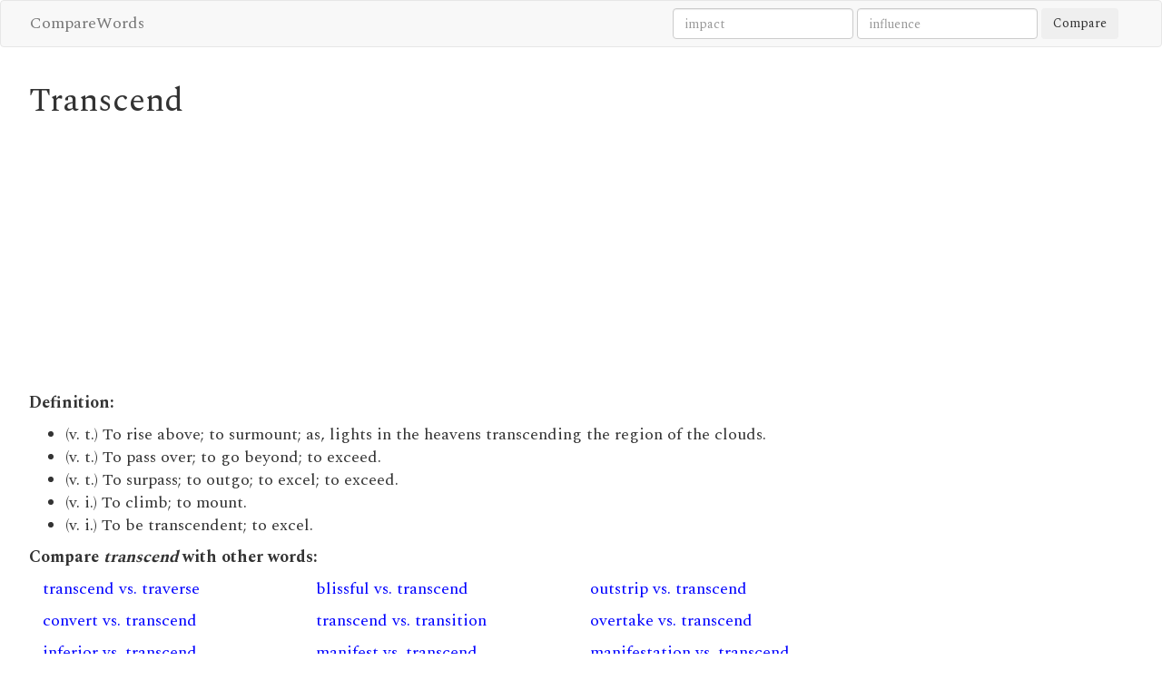

--- FILE ---
content_type: text/html; charset=utf-8
request_url: https://comparewords.com/transcend/
body_size: 1979
content:
<!DOCTYPE html>
<html lang="en">
<head>
<meta charset="utf-8">
<meta http-equiv="X-UA-Compatible" content="IE=edge">
<meta name="viewport" content="width=device-width, initial-scale=1">
<meta http-equiv="Content-Type" content="text/html; charset=UTF-8" />
<link href="https://fonts.googleapis.com/css?family=Spectral:400,700" rel="stylesheet">
<link rel="stylesheet" href="/static/css/bootstrap.min.css">
<link rel="stylesheet" href="/static/css/style.css">
<link rel="stylesheet" href="/static/css/font-awesome.min.css">
<title>Transcend - CompareWords</title>
<style type="text/css">

</style>
<script>
  (function(i,s,o,g,r,a,m){i['GoogleAnalyticsObject']=r;i[r]=i[r]||function(){
  (i[r].q=i[r].q||[]).push(arguments)},i[r].l=1*new Date();a=s.createElement(o),
  m=s.getElementsByTagName(o)[0];a.async=1;a.src=g;m.parentNode.insertBefore(a,m)
  })(window,document,'script','https://www.google-analytics.com/analytics.js','ga');

  ga('create', 'UA-3228667-16', 'auto');
  ga('send', 'pageview');

</script>
</head>
<body>

<nav class="navbar navbar-default nav-links">
    <div class="container">
        <a class="mini-navbar navbar-brand" href="/" style="font-size:18px;">CompareWords</a>
        <ul class="nav navbar-nav nav-style">
            <li class=""><a href=""></a></li>
        </ul>
	<div class="pull-right hidden-xs">
	<form action="/search" method="post" class="form-inline navbar-form">
        <input type="text" class="form-control" name="word1" placeholder="impact">
        <input type="text" class="form-control" name="word2" placeholder="influence">   
        <button class="btn" type="submit" name="compare">Compare</button>
	</form>			
	</div>
		
    </div>
</nav>

<div class="container content">

<div class="row">
	<div class="col-md-9">
		<div class="row">
			<div class="col-sm-12">
			<h1>Transcend</h1>
<p>
<script async src="https://pagead2.googlesyndication.com/pagead/js/adsbygoogle.js?client=ca-pub-4322904583438423"
     crossorigin="anonymous"></script>
<!-- CompareWords-4 -->
<ins class="adsbygoogle"
     style="display:block"
     data-ad-client="ca-pub-4322904583438423"
     data-ad-slot="5765269104"
     data-ad-format="auto"
     data-full-width-responsive="true"></ins>
<script>
     (adsbygoogle = window.adsbygoogle || []).push({});
</script>
</p>			
			</div>
		</div>
		<div class="row">
			<div class="col-sm-12">
			
			<p><b>Definition:</b></p>
				<ul>
				
				<li>(v. t.) To rise above; to surmount; as, lights in the heavens transcending the region of the clouds.</li>
				
				<li>(v. t.) To pass over; to go beyond; to exceed.</li>
				
				<li>(v. t.) To surpass; to outgo; to excel; to exceed.</li>
				
				<li>(v. i.) To climb; to mount.</li>
				
				<li>(v. i.) To be transcendent; to excel.</li>
				
				</ul>
			
			
			
			<p><b>Compare <i>transcend</i> with other words:</b></p>
			
			
			<p class="col-xs-12 col-sm-6 col-md-4"><a href="/transcend/traverse">transcend vs. traverse</a></p>
			
			
			
			
			
			<p class="col-xs-12 col-sm-6 col-md-4"><a href="/blissful/transcend">blissful vs. transcend</a></p>
			
			
			
			
			
			<p class="col-xs-12 col-sm-6 col-md-4"><a href="/outstrip/transcend">outstrip vs. transcend</a></p>
			
			
			
			
			
			<p class="col-xs-12 col-sm-6 col-md-4"><a href="/convert/transcend">convert vs. transcend</a></p>
			
			
			
			
			
			<p class="col-xs-12 col-sm-6 col-md-4"><a href="/transcend/transition">transcend vs. transition</a></p>
			
			
			
			
			
			<p class="col-xs-12 col-sm-6 col-md-4"><a href="/overtake/transcend">overtake vs. transcend</a></p>
			
			
			
			
			
			<p class="col-xs-12 col-sm-6 col-md-4"><a href="/inferior/transcend">inferior vs. transcend</a></p>
			
			
			
			
			
			<p class="col-xs-12 col-sm-6 col-md-4"><a href="/manifest/transcend">manifest vs. transcend</a></p>
			
			
			
			
			
			<p class="col-xs-12 col-sm-6 col-md-4"><a href="/manifestation/transcend">manifestation vs. transcend</a></p>
			
			
			
			
			
			<p class="col-xs-12 col-sm-6 col-md-4"><a href="/overstep/transcend">overstep vs. transcend</a></p>
			
			
			
			
			
			<p class="col-xs-12 col-sm-6 col-md-4"><a href="/transcend/transform">transcend vs. transform</a></p>
			
			
			
			
			
			<p class="col-xs-12 col-sm-6 col-md-4"><a href="/superior/transcend">superior vs. transcend</a></p>
			
			
			
			
			
			<p class="col-xs-12 col-sm-6 col-md-4"><a href="/transcend/transgress">transcend vs. transgress</a></p>
			
			
			
			
			
			<p class="col-xs-12 col-sm-6 col-md-4"><a href="/overpass/transcend">overpass vs. transcend</a></p>
			
			
			
			
			
			<p class="col-xs-12 col-sm-6 col-md-4"><a href="/excess/transcend">excess vs. transcend</a></p>
			
			
			
			
			
			<p class="col-xs-12 col-sm-6 col-md-4"><a href="/access/transcend">access vs. transcend</a></p>
			
			
			
			
			
			<p class="col-xs-12 col-sm-6 col-md-4"><a href="/prevail/transcend">prevail vs. transcend</a></p>
			
			
			
			
			
			<p class="col-xs-12 col-sm-6 col-md-4"><a href="/exceed/transcend">exceed vs. transcend</a></p>
			
			
			
			
			
			<p class="col-xs-12 col-sm-6 col-md-4"><a href="/ascend/transcend">ascend vs. transcend</a></p>
			
			
			
			
			
			<p class="col-xs-12 col-sm-6 col-md-4"><a href="/transcend/transcending">transcend vs. transcending</a></p>
			
			
			
			
			
			<p class="col-xs-12 col-sm-6 col-md-4"><a href="/transcend/transcendentally">transcend vs. transcendentally</a></p>
			
			
			
			
			
			<p class="col-xs-12 col-sm-6 col-md-4"><a href="/transcend/transcendentalist">transcend vs. transcendentalist</a></p>
			
			
			
			
			
			<p class="col-xs-12 col-sm-6 col-md-4"><a href="/transcend/transcendentalism">transcend vs. transcendentalism</a></p>
			
			
			
			
			
			<p class="col-xs-12 col-sm-6 col-md-4"><a href="/transcend/transcendental">transcend vs. transcendental</a></p>
			
			
			
			
			
			<p class="col-xs-12 col-sm-6 col-md-4"><a href="/transcend/transcendency">transcend vs. transcendency</a></p>
			
			
			
			
			
			<p class="col-xs-12 col-sm-6 col-md-4"><a href="/transcend/transcendent">transcend vs. transcendent</a></p>
			
			
			
			
			
			<p class="col-xs-12 col-sm-6 col-md-4"><a href="/mount/transcend">mount vs. transcend</a></p>
			
			
			
			
			
			<p class="col-xs-12 col-sm-6 col-md-4"><a href="/excel/transcend">excel vs. transcend</a></p>
			
			
			
			
			
			<p class="col-xs-12 col-sm-6 col-md-4"><a href="/climb/transcend">climb vs. transcend</a></p>
			
			
			
			
			
			<p class="col-xs-12 col-sm-6 col-md-4"><a href="/intensity/transcend">intensity vs. transcend</a></p>
			
			
			
			
			
			<p class="col-xs-12 col-sm-6 col-md-4"><a href="/power/transcend">power vs. transcend</a></p>
			
			
			
			
			
			<p class="col-xs-12 col-sm-6 col-md-4"><a href="/surpass/transcend">surpass vs. transcend</a></p>
			
			
			
			
			
			<p class="col-xs-12 col-sm-6 col-md-4"><a href="/beyond/transcend">beyond vs. transcend</a></p>
			
			
			
			
			
			<p class="col-xs-12 col-sm-6 col-md-4"><a href="/limit/transcend">limit vs. transcend</a></p>
			
			
			
			
			
			<p class="col-xs-12 col-sm-6 col-md-4"><a href="/transcend/transcendence">transcend vs. transcendence</a></p>
			
			
			
			
			
			<p class="col-xs-12 col-sm-6 col-md-4"><a href="/pass/transcend">pass vs. transcend</a></p>
			
			
			
			
			
			<p class="col-xs-12 col-sm-6 col-md-4"><a href="/metaphysics/transcend">metaphysics vs. transcend</a></p>
			
			
			
							
			

			</div>
		</div> <!--row-->
	</div>	
	<div class="col-md-3">

	</div>
</div>  <!--row-->		
</div> <!--container-->


<div class="footer">
  <div class="container">
    <p class="text-muted"><a href="https://comparewords.com/">CompareWords</a></p>
  </div>
</div>

</body>
</html>

--- FILE ---
content_type: text/html; charset=utf-8
request_url: https://www.google.com/recaptcha/api2/aframe
body_size: 264
content:
<!DOCTYPE HTML><html><head><meta http-equiv="content-type" content="text/html; charset=UTF-8"></head><body><script nonce="a20dcN5sOiCrqgWsjn5E3g">/** Anti-fraud and anti-abuse applications only. See google.com/recaptcha */ try{var clients={'sodar':'https://pagead2.googlesyndication.com/pagead/sodar?'};window.addEventListener("message",function(a){try{if(a.source===window.parent){var b=JSON.parse(a.data);var c=clients[b['id']];if(c){var d=document.createElement('img');d.src=c+b['params']+'&rc='+(localStorage.getItem("rc::a")?sessionStorage.getItem("rc::b"):"");window.document.body.appendChild(d);sessionStorage.setItem("rc::e",parseInt(sessionStorage.getItem("rc::e")||0)+1);localStorage.setItem("rc::h",'1768267133821');}}}catch(b){}});window.parent.postMessage("_grecaptcha_ready", "*");}catch(b){}</script></body></html>

--- FILE ---
content_type: text/css
request_url: https://comparewords.com/static/css/style.css
body_size: 1155
content:
html {position:relative;min-height:100%;}
body {padding-top: 0px;padding-bottom: 20px;margin-bottom:60px;font-family: 'Spectral', serif;}
h2 {color: #FF0000;}
.blue-text {color: #0000FF;}

.bottom-buffer {padding-bottom:10px;}
.top-buffer {padding-top:10px;}
.bottom-zero {margin-bottom:0;}
.footer {position:absolute;background-color:#f5f5f5;bottom:0;width:100%;height:60px;text-align:center;}
.footer > .container {padding-right:15px;padding-left:15px;}
.text-muted {margin:20px 0;}
a:link{color: #0000FF;text-decoration: none;} 
a:visited{color: #0000FF;text-decoration: none;}
a:hover{color: #FF0000;text-decoration: underline;}




.navbar-nav {
    margin: 0;	
}

.navbar-nav > li {
    float: none;
    display: inline-block;
}

.navbar-nav > li > a {
    padding-top: 15px;
    padding-bottom: 15px;
}

.navbar-nav > li.open > ul.dropdown-menu {
    position: absolute;
    border: 1px;
    -webkit-box-shadow: 0 6px 12px rgba(0, 0, 0, 0.175);
    box-shadow: 0 6px 12px rgba(0, 0, 0, 0.175);
}

.content {
    padding-top: 0px;
	font-size:18px;
	
}

.container {
    padding-left: 0;
    padding-right: 0;
    width: 95%;
    max-width: 2000px;
}

--- FILE ---
content_type: text/plain
request_url: https://www.google-analytics.com/j/collect?v=1&_v=j102&a=1888579773&t=pageview&_s=1&dl=https%3A%2F%2Fcomparewords.com%2Ftranscend%2F&ul=en-us%40posix&dt=Transcend%20-%20CompareWords&sr=1280x720&vp=1280x720&_u=IEBAAEABAAAAACAAI~&jid=1585517629&gjid=1315441088&cid=382676694.1768267133&tid=UA-3228667-16&_gid=951966588.1768267133&_r=1&_slc=1&z=1686131261
body_size: -451
content:
2,cG-YJGKP8KJD7